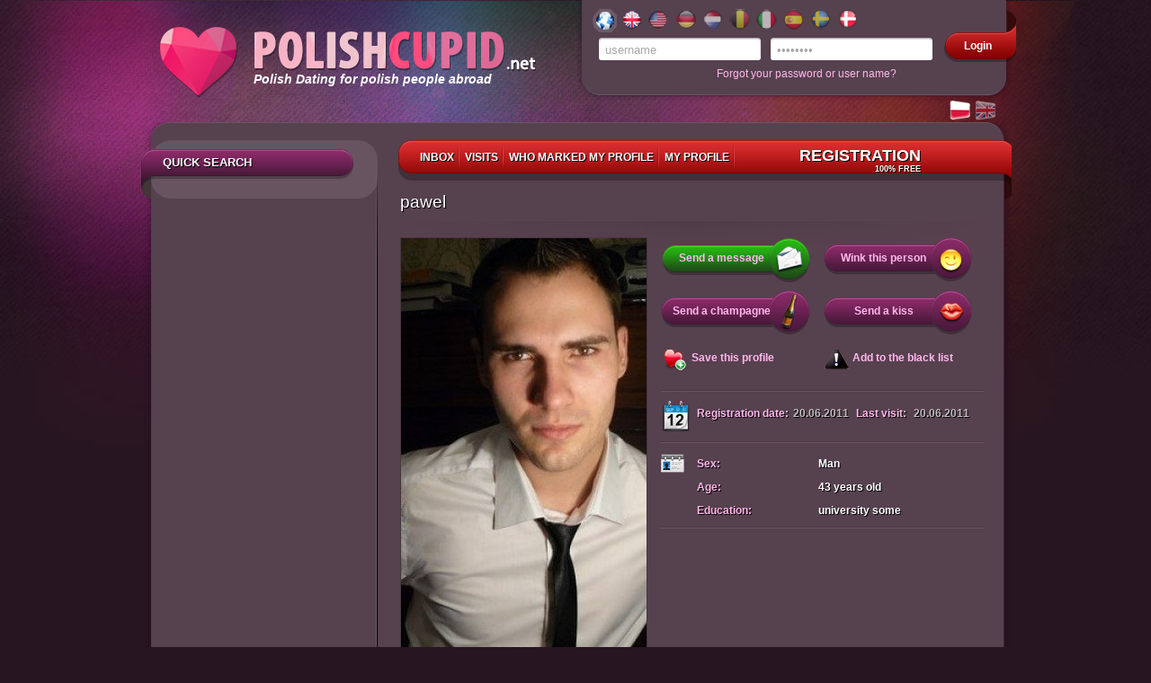

--- FILE ---
content_type: text/html; charset=UTF-8
request_url: https://www.polishcupid.net/en/pawel
body_size: 59896
content:

<!DOCTYPE html PUBLIC "-//W3C//DTD XHTML 1.0 Transitional//EN" "http://www.w3.org/TR/xhtml1/DTD/xhtml1-transitional.dtd">
<html xmlns="http://www.w3.org/1999/xhtml" lang="pl">
    <head>

        <meta http-equiv="Content-Type" content="text/html; charset=utf-8" />
        <meta http-equiv="Content-Language" content="en"/>
        <meta name="theme-color" content="#903970" />
        
        <title>Handsome Polish man: user: pawel, 43 years old</title>
                    <meta name="description" content="Male, age: 43, , "/>
                    <meta name="keywords" content="pawel Polish Man, , Polish Singles, single, singles, meet man, soul mate, soulmates, woman seeking man, marriage, personal photo"/>
                        <script type="text/javascript" src="//ajax.googleapis.com/ajax/libs/jquery/1.8.3/jquery.min.js"></script>
        <script type="text/javascript" src="/js/swfobject.js"></script>
        <link rel="stylesheet" type="text/css" href="//www.polishcupid.net/css/jqueryui/jquery-ui-1.10.3.custom.min.css?v=2" />
        <script type="text/javascript" src="/js/jquery.textshadow.js"></script>
        <script type="text/javascript" src="//www.polishcupid.net/js/jquery.validate.js?v=6"></script>
        <script type="text/javascript" src="//www.polishcupid.net/js/capslock.jquery.js?v="></script>
        <script type="text/javascript" src="/js/jquery-ui-1.10.3.custom.min.js"></script>

                    <script type="text/javascript" src="//www.polishcupid.net/js/registration.js?v=8"></script>
        
        <link rel="stylesheet" type="text/css" href="/css/common.css?v=41" />
        <link rel="stylesheet" type="text/css" href="//www.polishcupid.net/css/boxy.css?v=4" />
        <link rel="stylesheet" type="text/css" href="//www.polishcupid.net/css/jquery.fancybox-1.3.1.css" />
        

        <link rel="shortcut icon" href="//www.polishcupid.net/img/favicon.ico" type="image/x-icon" />
                <![if !IE]>
        <link rel="stylesheet" type="text/css" href="/css/not-ie.css" />
        <![endif]>
        <!--[if lt IE 8]>
        <link rel="stylesheet" type="text/css" href="/css/ie6-ie7.css" />
        <![endif]-->

        <!--[if IE 6]>
                <script type="text/javascript" src="/js/DD_belatedPNG.js"></script>
                <link rel="stylesheet" type="text/css" href="/css/ie6.css" />
                <script>
            	DD_belatedPNG.fix('.png, .ui-state-default, .flags a, .current');
                </script>
        <![endif]-->
                <script type="text/javascript" src="//www.polishcupid.net/js/DFE_off.js"></script>
        	
	<!-- Google Tag Manager -->
	<script>(function(w,d,s,l,i){w[l]=w[l]||[];w[l].push({'gtm.start':
	new Date().getTime(),event:'gtm.js'});var f=d.getElementsByTagName(s)[0],
	j=d.createElement(s),dl=l!='dataLayer'?'&l='+l:'';j.async=true;j.src=
	'//www.googletagmanager.com/gtm.js?id='+i+dl;f.parentNode.insertBefore(j,f);
	})(window,document,'script','dataLayer','GTM-NSCT4G');</script>
	<!-- End Google Tag Manager -->
	
    </head>
    <body>
	
	<!-- Google Tag Manager -->
	<noscript><iframe src="//www.googletagmanager.com/ns.html?id=GTM-NSCT4G"
	height="0" width="0" style="display:none;visibility:hidden"></iframe></noscript>
	<!-- End Google Tag Manager -->
	

<script type="text/javascript">
//    function hideInfoPanel(){$(".top_reg").slideUp(300, showLoginPanel);}
//    function showLoginPanel(){$(".login_form").slideDown(300);}
</script>

<div id="main">
    <div id="header">
        <div class="logo">
            <a href="/en/">
                <div class="logo_img logo_eu"></div>
            <span>Polish Dating for polish people abroad</span>
            </a>
        </div>
        <div class="user_box png">
            <div class="user_box_content png">
                
               <div class="flags png">
                                          <a href="http://www.polishcupid.net" onclick="_gaq.push(['_link', 'http://www.polishcupid.net']);" class="eu_active png">
                                                    </a>
                                          <a href="http://www.polishcupid.co.uk" onclick="_gaq.push(['_link', 'http://www.polishcupid.co.uk']);" class="uk png">
                                                    </a>
                                          <a href="http://www.polishcupid.us" onclick="_gaq.push(['_link', 'http://www.polishcupid.us']);" class="us png">
                                                    </a>
                                          <a href="http://www.polishcupid.de" onclick="_gaq.push(['_link', 'http://www.polishcupid.de']);" class="de png">
                                                    </a>
                                          <a href="http://www.polishcupid.nl" onclick="_gaq.push(['_link', 'http://www.polishcupid.nl']);" class="nl png">
                                                    </a>
                                          <a href="http://www.polishcupid.be" onclick="_gaq.push(['_link', 'http://www.polishcupid.be']);" class="be png">
                                                    </a>
                                          <a href="http://www.polishcupid.it" onclick="_gaq.push(['_link', 'http://www.polishcupid.it']);" class="it png">
                                                    </a>
                                          <a href="http://www.polishcupid.es" onclick="_gaq.push(['_link', 'http://www.polishcupid.es']);" class="es png">
                                                    </a>
                                          <a href="http://www.polishcupid.se" onclick="_gaq.push(['_link', 'http://www.polishcupid.se']);" class="se png">
                                                    </a>
                                          <a href="http://www.polishcupid.dk" onclick="_gaq.push(['_link', 'http://www.polishcupid.dk']);" class="dk png">
                                                    </a>
                                    <div class="clear"></div>
                </div>
                                                                    <div class="login_form">
    <form action="/en/user/login/" method="post" id="loginForm">
        <input type="hidden" name="p" value="1"/>
        <input type="hidden" name="r" value="%2Fen%2Fpawel" />
        <input type="text" name="login" id="username" class="short_input png" 
               value="username" 
               onfocus='if(this.value == "username") {this.value = ""}' onblur='if(this.value == "") {this.value = "username" }' />
               <input type="password" name="password" id="l_password" class="short_input png" value="password" onfocus='if(this.value == "password") {this.value = ""}' onblur='if(this.value == "") {this.value = "password"}' />
        
                <span id="passwordCapsLock" class="hint">Caps Lock is on!<span class="hint-pointer">&nbsp;</span></span>
        <input type="submit" value="Zaloguj" class="submit"/>
    </form>
    
    <script type="text/javascript">
        $(document).ready(function(){
            passwordCapsLock();
        });
    </script>
                                            
    <a href="#" class="loginBtn png" onclick="document.forms['loginForm'].submit(); return false;"><span>Login</span></a>
                                            
                                            
</div>
<div class="login-form">
    <a href="#" class="remind" onclick="recover_password()">Forgot your password or user name?</a>
</div>

                                <div class="clear"></div>
            </div>
        </div>
        <div class="lang-block">
            <ul>
                <li class="pl"><a href="/pl/pawel?sl=1" title="Przełącz na j.polski" class="png">&nbsp;</a></li>
                <li class="en_op"><a href="/en/pawel?sl=1" title="Switch to English" class="png">&nbsp;</a></li>
            </ul>
        </div>
    </div>
    <div class="clear"></div>
        <div id="container">
                <div class="top png"></div>
                    <a name="profile"></a>
                <div class="content png">
                                <div class="menu_top menu_top_small png">
    <ul>
                <li ><a class='shadow ' href="/en/mails/?v=2" onclick="regInfoBox('registration'); return false;">
            Inbox</a>
        </li>
        <li ><a class='shadow ' href="/en/user/visits" onclick="regInfoBox('registration'); return false;">
            Visits</a>
        </li>
        <li><a class='shadow ' href="/en/user/rfriends" onclick="regInfoBox('registration'); return false;">
            Who marked my profile</a>
        </li>
        <li><a class='shadow ' href="/en/user/edit" onclick="regInfoBox('registration'); return false;">
                            My Profile</a></li>
        <li class="last"><a class='shadow reg reg_en' href="/en/registration" onclick="regInfoBox('registration'); return false;">
                Registration<span class="menu_free">100% free</span></a></li>
<!--        <li class='last'><a class='shadow ' href="/en/payment/main/ncb"></a></li>-->

    </ul>
</div>            



<script type="text/javascript">
    $(document).ready(function() {
        $("a[rel=pgallery]").fancybox({
            'titleShow': true,
            'transitionIn':'elastic',
            'transitionOut': 'elastic',
            'titlePosition': 'inside'
        });
        var play=$.cookie('play')? $.cookie('play').split('&'):new Array("0");
        if(play[0]!="0"){
            profilePlayer.run(play[0]);
//            $('#profile_player'+-parseInt(play[0])).show();
        }
        profilePlayer.init();
    });
     
    var urlPremium = "/en/payment/premium/pp/ncb";
    var urlVip = "/en/payment/vip/pp/ncb";
    var urlPremiumVip = "/en/payment/premium_vip/pp/ncb";
    
</script>


<script type="text/javascript" language="JavaScript"><!--
	var searches = {
			s_photo : '1'		};
            var urlPremium = "/en/payment/premium/ls-s/ncb";
            var urlVip = "/en/payment/vip/ls-s/ncb";
            var urlPremiumVip = "/en/payment/premium_vip/ls-s/ncb";
	var usersOnPage = 8;
    var searchId = '';
//-->
</script>

<div class="left_side">
<script type="text/javascript">


//$(document).ready(function(){
//    $("#amount").val(  );
//    $("#slider-range-min").slider("option",'value', );
//
//    $("#amount_to").val(  );
//    $("#slider-range-max").slider("option",'value', );
//})


</script>
<div class="quick_search_container">
<h1 class="ribbon shadow png">Quick search</h1>

<div class="quick_search" style='display:none'>
    <form id="searchAdv" name="searchAdv" enctype="application/x-www-form-urlencoded" method="post" class="pubForm" action="/search/index/"><dl class="zend_form">
<fieldset id="fieldset-sex" class="pFormFieldsetInline">

<div class="pFormElement pElementFormSelect " id="pFormElId_s_sex"  style=""><label for="s_sex" class="pFormLabel" style="">Sex</label><div class="pWrapper pWFormSelect"><select name="s_sex" id="s_sex">
    <option value="male" selected="selected">Man</option>
    <option value="female">Woman</option>
</select></div><div class="clear"></div></div></fieldset><div class="sepator"></div>
<fieldset id="fieldset-age_sel" class="pFormFieldsetInline"><legend>Age from</legend>


<div class="pFormElement pElementFormSelect " id="pFormElId_s_age_1"  style="float:left;"><label for="s_age_1" class="pFormLabel" style="">From</label><div class="pWrapper pWFormSelect"><select name="s_age_1" id="s_age_1" style="float:left;">
    <option value="0">choose</option>
    <option value="18">18</option>
    <option value="19">19</option>
    <option value="20">20</option>
    <option value="21">21</option>
    <option value="22">22</option>
    <option value="23">23</option>
    <option value="24">24</option>
    <option value="25">25</option>
    <option value="26">26</option>
    <option value="27">27</option>
    <option value="28">28</option>
    <option value="29">29</option>
    <option value="30">30</option>
    <option value="31">31</option>
    <option value="32">32</option>
    <option value="33">33</option>
    <option value="34">34</option>
    <option value="35">35</option>
    <option value="36">36</option>
    <option value="37">37</option>
    <option value="38">38</option>
    <option value="39">39</option>
    <option value="40">40</option>
    <option value="41">41</option>
    <option value="42">42</option>
    <option value="43">43</option>
    <option value="44">44</option>
    <option value="45">45</option>
    <option value="46">46</option>
    <option value="47">47</option>
    <option value="48">48</option>
    <option value="49">49</option>
    <option value="50">50</option>
    <option value="51">51</option>
    <option value="52">52</option>
    <option value="53">53</option>
    <option value="54">54</option>
    <option value="55">55</option>
    <option value="56">56</option>
    <option value="57">57</option>
    <option value="58">58</option>
    <option value="59">59</option>
    <option value="60">60</option>
    <option value="61">61</option>
    <option value="62">62</option>
    <option value="63">63</option>
    <option value="64">64</option>
    <option value="65">65</option>
    <option value="66">66</option>
    <option value="67">67</option>
    <option value="68">68</option>
    <option value="69">69</option>
    <option value="70">70</option>
    <option value="71">71</option>
    <option value="72">72</option>
    <option value="73">73</option>
    <option value="74">74</option>
    <option value="75">75</option>
    <option value="76">76</option>
    <option value="77">77</option>
    <option value="78">78</option>
    <option value="79">79</option>
    <option value="80">80</option>
    <option value="81">81</option>
    <option value="82">82</option>
    <option value="83">83</option>
    <option value="84">84</option>
    <option value="85">85</option>
    <option value="86">86</option>
    <option value="87">87</option>
    <option value="88">88</option>
    <option value="89">89</option>
    <option value="90">90</option>
    <option value="91">91</option>
    <option value="92">92</option>
    <option value="93">93</option>
    <option value="94">94</option>
    <option value="95">95</option>
    <option value="96">96</option>
    <option value="97">97</option>
    <option value="98">98</option>
    <option value="99">99</option>
    <option value="100">100</option>
</select></div><div class="clear"></div></div>

<div class="pFormElement pElementFormSelect " id="pFormElId_s_age_2"  style=""><label for="s_age_2" class="pFormLabel" style="">To</label><div class="pWrapper pWFormSelect"><select name="s_age_2" id="s_age_2">
    <option value="0">choose</option>
    <option value="18">18</option>
    <option value="19">19</option>
    <option value="20">20</option>
    <option value="21">21</option>
    <option value="22">22</option>
    <option value="23">23</option>
    <option value="24">24</option>
    <option value="25">25</option>
    <option value="26">26</option>
    <option value="27">27</option>
    <option value="28">28</option>
    <option value="29">29</option>
    <option value="30">30</option>
    <option value="31">31</option>
    <option value="32">32</option>
    <option value="33">33</option>
    <option value="34">34</option>
    <option value="35">35</option>
    <option value="36">36</option>
    <option value="37">37</option>
    <option value="38">38</option>
    <option value="39">39</option>
    <option value="40">40</option>
    <option value="41">41</option>
    <option value="42">42</option>
    <option value="43">43</option>
    <option value="44">44</option>
    <option value="45">45</option>
    <option value="46">46</option>
    <option value="47">47</option>
    <option value="48">48</option>
    <option value="49">49</option>
    <option value="50">50</option>
    <option value="51">51</option>
    <option value="52">52</option>
    <option value="53">53</option>
    <option value="54">54</option>
    <option value="55">55</option>
    <option value="56">56</option>
    <option value="57">57</option>
    <option value="58">58</option>
    <option value="59">59</option>
    <option value="60">60</option>
    <option value="61">61</option>
    <option value="62">62</option>
    <option value="63">63</option>
    <option value="64">64</option>
    <option value="65">65</option>
    <option value="66">66</option>
    <option value="67">67</option>
    <option value="68">68</option>
    <option value="69">69</option>
    <option value="70" selected="selected">70</option>
    <option value="71">71</option>
    <option value="72">72</option>
    <option value="73">73</option>
    <option value="74">74</option>
    <option value="75">75</option>
    <option value="76">76</option>
    <option value="77">77</option>
    <option value="78">78</option>
    <option value="79">79</option>
    <option value="80">80</option>
    <option value="81">81</option>
    <option value="82">82</option>
    <option value="83">83</option>
    <option value="84">84</option>
    <option value="85">85</option>
    <option value="86">86</option>
    <option value="87">87</option>
    <option value="88">88</option>
    <option value="89">89</option>
    <option value="90">90</option>
    <option value="91">91</option>
    <option value="92">92</option>
    <option value="93">93</option>
    <option value="94">94</option>
    <option value="95">95</option>
    <option value="96">96</option>
    <option value="97">97</option>
    <option value="98">98</option>
    <option value="99">99</option>
    <option value="100">100</option>
</select></div><div class="clear"></div></div></fieldset><div class="sepator"></div>
<fieldset id="fieldset-localization">
</fieldset><div class="sepator"></div>
<fieldset id="fieldset-onl_pht" class="pFormFieldsetInline">

<div class="pFormElement pElementFormCheckbox " style=""><div class="pWrapper pWFormCheckbox"><input type="hidden" name="s_photo" value="0" /><input type="checkbox" name="s_photo" id="s_photo" value="1" checked="checked" /></div><label for="s_photo" class="pFormLabel" style="">With photo only</label><div class="clear"></div></div></fieldset><div class="sepator"></div>

<div class="pFormElement pElementFormHidden " id="pFormElId_s_advanced"  style=""><label for="s_advanced" class="pFormLabel" style="display:none;"></label><div class="pWrapper pWFormHidden"><input type="hidden" name="s_advanced" value="1" id="s_advanced" /></div><div class="clear"></div></div>

<div class="pFormElement pElementFormHidden " id="pFormElId_p"  style=""><label for="p" class="pFormLabel" style="display:none;"></label><div class="pWrapper pWFormHidden"><input type="hidden" name="p" value="1" id="p" /></div><div class="clear"></div></div>
<dt id="simple_submit-label">&#160;</dt><dd id="simple_submit-element"><fieldset id="fieldset-simple_submit" class="pFormFieldsetInline png"><dl>

<div class="pFormElement pElementFormSubmit " id="pFormElId_submit_s"  style=""><div class="pWrapper pWFormSubmit"><a onclick="postFirstForm(); return false;" class="savebtn right btn search_btn" href="#" rel="nofollow"><span>Search</span></a></div><div class="clear"></div></div></dl></fieldset></dd>
<div class="advanced_search_label" id="advanced_search_id">ADVANCED SEARCH<div class='arrow arrow_down'></div></div>
<div class="advanced_search"><fieldset id="fieldset-login" class="pFormFieldsetInline">

<div class="pFormElement pElementFormText " id="pFormElId_s_login"  style=""><label for="s_login" class="pFormLabel" style="">Login</label><div class="pWrapper pWFormText"><input type="text" name="s_login" id="s_login" value="" /></div><div class="clear"></div></div></fieldset>
<fieldset id="fieldset-height_sel" class="pFormFieldsetInline"><legend>Height</legend>


<div class="pFormElement pElementFormSelect " id="pFormElId_s_height_1"  style="float:left;"><label for="s_height_1" class="pFormLabel" style="">From</label><div class="pWrapper pWFormSelect"><select name="s_height_1" id="s_height_1" style="float:left;">
    <option value="0">choose</option>
    <option value="140" selected="selected">140</option>
    <option value="141">141</option>
    <option value="142">142</option>
    <option value="143">143</option>
    <option value="144">144</option>
    <option value="145">145</option>
    <option value="146">146</option>
    <option value="147">147</option>
    <option value="148">148</option>
    <option value="149">149</option>
    <option value="150">150</option>
    <option value="151">151</option>
    <option value="152">152</option>
    <option value="153">153</option>
    <option value="154">154</option>
    <option value="155">155</option>
    <option value="156">156</option>
    <option value="157">157</option>
    <option value="158">158</option>
    <option value="159">159</option>
    <option value="160">160</option>
    <option value="161">161</option>
    <option value="162">162</option>
    <option value="163">163</option>
    <option value="164">164</option>
    <option value="165">165</option>
    <option value="166">166</option>
    <option value="167">167</option>
    <option value="168">168</option>
    <option value="169">169</option>
    <option value="170">170</option>
    <option value="171">171</option>
    <option value="172">172</option>
    <option value="173">173</option>
    <option value="174">174</option>
    <option value="175">175</option>
    <option value="176">176</option>
    <option value="177">177</option>
    <option value="178">178</option>
    <option value="179">179</option>
    <option value="180">180</option>
    <option value="181">181</option>
    <option value="182">182</option>
    <option value="183">183</option>
    <option value="184">184</option>
    <option value="185">185</option>
    <option value="186">186</option>
    <option value="187">187</option>
    <option value="188">188</option>
    <option value="189">189</option>
    <option value="190">190</option>
    <option value="191">191</option>
    <option value="192">192</option>
    <option value="193">193</option>
    <option value="194">194</option>
    <option value="195">195</option>
    <option value="196">196</option>
    <option value="197">197</option>
    <option value="198">198</option>
    <option value="199">199</option>
    <option value="200">200</option>
    <option value="201">201</option>
    <option value="202">202</option>
    <option value="203">203</option>
    <option value="204">204</option>
    <option value="205">205</option>
    <option value="206">206</option>
    <option value="207">207</option>
    <option value="208">208</option>
    <option value="209">209</option>
    <option value="210">210</option>
</select></div><div class="clear"></div></div>

<div class="pFormElement pElementFormSelect " id="pFormElId_s_height_2"  style=""><label for="s_height_2" class="pFormLabel" style="">To</label><div class="pWrapper pWFormSelect"><select name="s_height_2" id="s_height_2">
    <option value="0">choose</option>
    <option value="140">140</option>
    <option value="141">141</option>
    <option value="142">142</option>
    <option value="143">143</option>
    <option value="144">144</option>
    <option value="145">145</option>
    <option value="146">146</option>
    <option value="147">147</option>
    <option value="148">148</option>
    <option value="149">149</option>
    <option value="150">150</option>
    <option value="151">151</option>
    <option value="152">152</option>
    <option value="153">153</option>
    <option value="154">154</option>
    <option value="155">155</option>
    <option value="156">156</option>
    <option value="157">157</option>
    <option value="158">158</option>
    <option value="159">159</option>
    <option value="160">160</option>
    <option value="161">161</option>
    <option value="162">162</option>
    <option value="163">163</option>
    <option value="164">164</option>
    <option value="165">165</option>
    <option value="166">166</option>
    <option value="167">167</option>
    <option value="168">168</option>
    <option value="169">169</option>
    <option value="170">170</option>
    <option value="171">171</option>
    <option value="172">172</option>
    <option value="173">173</option>
    <option value="174">174</option>
    <option value="175">175</option>
    <option value="176">176</option>
    <option value="177">177</option>
    <option value="178">178</option>
    <option value="179">179</option>
    <option value="180">180</option>
    <option value="181">181</option>
    <option value="182">182</option>
    <option value="183">183</option>
    <option value="184">184</option>
    <option value="185">185</option>
    <option value="186">186</option>
    <option value="187">187</option>
    <option value="188">188</option>
    <option value="189">189</option>
    <option value="190">190</option>
    <option value="191">191</option>
    <option value="192">192</option>
    <option value="193">193</option>
    <option value="194">194</option>
    <option value="195">195</option>
    <option value="196">196</option>
    <option value="197">197</option>
    <option value="198">198</option>
    <option value="199">199</option>
    <option value="200">200</option>
    <option value="201">201</option>
    <option value="202">202</option>
    <option value="203">203</option>
    <option value="204">204</option>
    <option value="205">205</option>
    <option value="206">206</option>
    <option value="207">207</option>
    <option value="208">208</option>
    <option value="209">209</option>
    <option value="210" selected="selected">210</option>
</select></div><div class="clear"></div></div></fieldset><div class="sepator"></div>
<fieldset id="fieldset-checkboxes">

<div class="pFormElement pElementFormMultiCheckbox hideElement" id="pFormElId_s_figure"  style=""><label for="s_figure" class="pFormLabel" style="">Figure</label><div class="pWrapper pWFormMultiCheckbox"><label><input type="checkbox" name="s_figure[]" id="s_figure-139" value="139" />skinny</label> <label><input type="checkbox" name="s_figure[]" id="s_figure-36" value="36" />Normal</label> <label><input type="checkbox" name="s_figure[]" id="s_figure-38" value="38" />athletic</label> <label><input type="checkbox" name="s_figure[]" id="s_figure-37" value="37" />few extra pounds</label> <label><input type="checkbox" name="s_figure[]" id="s_figure-39" value="39" />muscular</label> <label><input type="checkbox" name="s_figure[]" id="s_figure-263" value="263" />it is ok</label></div><div class="clear"></div></div>

<div class="pFormElement pElementFormMultiCheckbox hideElement" id="pFormElId_s_hair_color"  style=""><label for="s_hair_color" class="pFormLabel" style="">Hair colour</label><div class="pWrapper pWFormMultiCheckbox"><label><input type="checkbox" name="s_hair_color[]" id="s_hair_color-40" value="40" />light blond</label> <label><input type="checkbox" name="s_hair_color[]" id="s_hair_color-41" value="41" />blond</label> <label><input type="checkbox" name="s_hair_color[]" id="s_hair_color-42" value="42" />dark blond</label> <label><input type="checkbox" name="s_hair_color[]" id="s_hair_color-43" value="43" />highlights</label> <label><input type="checkbox" name="s_hair_color[]" id="s_hair_color-44" value="44" />light chestnut</label> <label><input type="checkbox" name="s_hair_color[]" id="s_hair_color-45" value="45" />dark chestnut</label> <label><input type="checkbox" name="s_hair_color[]" id="s_hair_color-46" value="46" />black</label> <label><input type="checkbox" name="s_hair_color[]" id="s_hair_color-56" value="56" />red / ginger</label> <label><input type="checkbox" name="s_hair_color[]" id="s_hair_color-57" value="57" />brown</label> <label><input type="checkbox" name="s_hair_color[]" id="s_hair_color-58" value="58" />dark brown</label> <label><input type="checkbox" name="s_hair_color[]" id="s_hair_color-103" value="103" />grey</label> <label><input type="checkbox" name="s_hair_color[]" id="s_hair_color-105" value="105" />other</label> <label><input type="checkbox" name="s_hair_color[]" id="s_hair_color-47" value="47" />bold</label></div><div class="clear"></div></div>

<div class="pFormElement pElementFormMultiCheckbox hideElement" id="pFormElId_s_eyes_color"  style=""><label for="s_eyes_color" class="pFormLabel" style="">Colour of eyes</label><div class="pWrapper pWFormMultiCheckbox"><label><input type="checkbox" name="s_eyes_color[]" id="s_eyes_color-48" value="48" />hazel</label> <label><input type="checkbox" name="s_eyes_color[]" id="s_eyes_color-49" value="49" />blue</label> <label><input type="checkbox" name="s_eyes_color[]" id="s_eyes_color-50" value="50" />green</label> <label><input type="checkbox" name="s_eyes_color[]" id="s_eyes_color-51" value="51" />grey</label> <label><input type="checkbox" name="s_eyes_color[]" id="s_eyes_color-52" value="52" />brown</label> <label><input type="checkbox" name="s_eyes_color[]" id="s_eyes_color-53" value="53" />black</label> <label><input type="checkbox" name="s_eyes_color[]" id="s_eyes_color-54" value="54" />other</label></div><div class="clear"></div></div>

<div class="pFormElement pElementFormMultiCheckbox hideElement" id="pFormElId_s_education"  style=""><label for="s_education" class="pFormLabel" style="">Education</label><div class="pWrapper pWFormMultiCheckbox"><label><input type="checkbox" name="s_education[]" id="s_education-253" value="253" />vocational </label> <label><input type="checkbox" name="s_education[]" id="s_education-6" value="6" />primary school</label> <label><input type="checkbox" name="s_education[]" id="s_education-7" value="7" />secondary school</label> <label><input type="checkbox" name="s_education[]" id="s_education-8" value="8" />college</label> <label><input type="checkbox" name="s_education[]" id="s_education-9" value="9" />university some</label> <label><input type="checkbox" name="s_education[]" id="s_education-10" value="10" />university graduated</label> <label><input type="checkbox" name="s_education[]" id="s_education-11" value="11" />postgraduate</label> <label><input type="checkbox" name="s_education[]" id="s_education-234" value="234" />other</label> <label><input type="checkbox" name="s_education[]" id="s_education-235" value="235" />I know but I won't say</label></div><div class="clear"></div></div>

<div class="pFormElement pElementFormMultiCheckbox hideElement" id="pFormElId_s_martial"  style=""><label for="s_martial" class="pFormLabel" style="">Marital status</label><div class="pWrapper pWFormMultiCheckbox"><label><input type="checkbox" name="s_martial[]" id="s_martial-250" value="250" />single</label> <label><input type="checkbox" name="s_martial[]" id="s_martial-252" value="252" />in a kind of relationship</label> <label><input type="checkbox" name="s_martial[]" id="s_martial-3" value="3" />separated</label> <label><input type="checkbox" name="s_martial[]" id="s_martial-4" value="4" />divorced</label> <label><input type="checkbox" name="s_martial[]" id="s_martial-5" value="5" />widower / widow</label> <label><input type="checkbox" name="s_martial[]" id="s_martial-248" value="248" />married</label> <label><input type="checkbox" name="s_martial[]" id="s_martial-249" value="249" />I would rather not say</label></div><div class="clear"></div></div>

<div class="pFormElement pElementFormMultiCheckbox hideElement" id="pFormElId_s_zodiac"  style=""><label for="s_zodiac" class="pFormLabel" style="">Zodiac</label><div class="pWrapper pWFormMultiCheckbox"><label><input type="checkbox" name="s_zodiac[]" id="s_zodiac-124" value="124" />Capricorn</label> <label><input type="checkbox" name="s_zodiac[]" id="s_zodiac-125" value="125" />Aquarius</label> <label><input type="checkbox" name="s_zodiac[]" id="s_zodiac-126" value="126" />Pisces</label> <label><input type="checkbox" name="s_zodiac[]" id="s_zodiac-127" value="127" />Aries</label> <label><input type="checkbox" name="s_zodiac[]" id="s_zodiac-128" value="128" />Taurus</label> <label><input type="checkbox" name="s_zodiac[]" id="s_zodiac-129" value="129" />Gemini</label> <label><input type="checkbox" name="s_zodiac[]" id="s_zodiac-130" value="130" />Cancer</label> <label><input type="checkbox" name="s_zodiac[]" id="s_zodiac-131" value="131" />Leo</label> <label><input type="checkbox" name="s_zodiac[]" id="s_zodiac-132" value="132" />Virgo</label> <label><input type="checkbox" name="s_zodiac[]" id="s_zodiac-133" value="133" />Libra</label> <label><input type="checkbox" name="s_zodiac[]" id="s_zodiac-134" value="134" />Scorpio</label> <label><input type="checkbox" name="s_zodiac[]" id="s_zodiac-135" value="135" />Sagittarius</label></div><div class="clear"></div></div>

<div class="pFormElement pElementFormMultiCheckbox hideElement" id="pFormElId_s_smoking"  style=""><label for="s_smoking" class="pFormLabel" style="">Smoking</label><div class="pWrapper pWFormMultiCheckbox"><label><input type="checkbox" name="s_smoking[]" id="s_smoking-24" value="24" />I smoke</label> <label><input type="checkbox" name="s_smoking[]" id="s_smoking-25" value="25" />I smoke occasionally</label> <label><input type="checkbox" name="s_smoking[]" id="s_smoking-26" value="26" />I don't smoke</label> <label><input type="checkbox" name="s_smoking[]" id="s_smoking-265" value="265" />I smoke occasionally, but not cigarettes</label></div><div class="clear"></div></div>

<div class="pFormElement pElementFormMultiCheckbox hideElement" id="pFormElId_s_alcohol"  style=""><label for="s_alcohol" class="pFormLabel" style="">Alcohol</label><div class="pWrapper pWFormMultiCheckbox"><label><input type="checkbox" name="s_alcohol[]" id="s_alcohol-27" value="27" />I love drinking</label> <label><input type="checkbox" name="s_alcohol[]" id="s_alcohol-28" value="28" />few drinks or a couple of beers after work nearly every day</label> <label><input type="checkbox" name="s_alcohol[]" id="s_alcohol-29" value="29" />weekends only</label> <label><input type="checkbox" name="s_alcohol[]" id="s_alcohol-123" value="123" />very occasionally</label> <label><input type="checkbox" name="s_alcohol[]" id="s_alcohol-254" value="254" />nearly I don't drink at all</label> <label><input type="checkbox" name="s_alcohol[]" id="s_alcohol-255" value="255" />I don't drink</label> <label><input type="checkbox" name="s_alcohol[]" id="s_alcohol-256" value="256" />I don't drink anymore</label> <label><input type="checkbox" name="s_alcohol[]" id="s_alcohol-257" value="257" />You will see on our date</label></div><div class="clear"></div></div>

<div class="pFormElement pElementFormMultiCheckbox hideElement" id="pFormElId_s_children"  style=""><label for="s_children" class="pFormLabel" style="">Children</label><div class="pWrapper pWFormMultiCheckbox"><label><input type="checkbox" name="s_children[]" id="s_children-31" value="31" />I'd like to have them but I don`t know when</label> <label><input type="checkbox" name="s_children[]" id="s_children-34" value="34" />I don't want to have</label> <label><input type="checkbox" name="s_children[]" id="s_children-108" value="108" />My children live with me</label> <label><input type="checkbox" name="s_children[]" id="s_children-32" value="32" />My children don`t live with me</label> <label><input type="checkbox" name="s_children[]" id="s_children-136" value="136" />I don`t have children</label> <label><input type="checkbox" name="s_children[]" id="s_children-33" value="33" />I want to have more children</label> <label><input type="checkbox" name="s_children[]" id="s_children-240" value="240" />I know but I won't say</label></div><div class="clear"></div></div>

<div class="pFormElement pElementFormSubmit " id="pFormElId_submit_adv"  style=""><div class="pWrapper pWFormSubmit"><a onclick="$(this).parents('form').submit(); return false;" class="savebtn right " href="#" rel="nofollow"><span>Search</span></a></div><div class="clear"></div><div class="pFormDescription"><span id='save_search' ><b>Save this search terms</b></span></div><div class="clear"></div></div></fieldset><div class="clear"></div></div></dl></form>
    <div id="saved_searches">
        <ul>
                </ul>
    </div>

    
    <script type="text/javascript">

    $.fn.shn = function(){}
    $.fn.shn.advSearch = function(settings){

        var options = {
            fields:[
                {
                    eType:'location', // element type
                    selects:{
                        country:{id:'#s_country',wrId:'#pFormElId_s_country'},
                        region:{id:'#s_region',wrId:'#pFormElId_s_region',url:'/json/regions/country/'},
                        city:{id:'#s_city',wrId:'#pFormElId_s_city',url:'/json/cities/region/'}
                    },
                    list:{id:'#fieldset-list',eId:'.pFormElement'},
                    addButton:{id:'.add_loc_submit'}
                },
                {eType:'chbox',id:'#pFormElId_s_figure',cEl:'.pFormLabel'},
                {eType:'chbox',id:'#pFormElId_s_hair_color',cEl:'.pFormLabel'},
                {eType:'chbox',id:'#pFormElId_s_eyes_color',cEl:'.pFormLabel'},
                {eType:'chbox',id:'#pFormElId_s_education',cEl:'.pFormLabel'},
                {eType:'chbox',id:'#pFormElId_s_martial',cEl:'.pFormLabel'},
                {eType:'chbox',id:'#pFormElId_s_zodiac',cEl:'.pFormLabel'},
                {eType:'chbox',id:'#pFormElId_s_smoking',cEl:'.pFormLabel'},
                {eType:'chbox',id:'#pFormElId_s_alcohol',cEl:'.pFormLabel'},
                {eType:'chbox',id:'#pFormElId_s_children',cEl:'.pFormLabel'},
                {eType:'showHide',id:'#advanced_search_id',cEl:'.advanced_search',
                    hideCond:{'#s_height_1':140,'#s_height_2':210,'#fieldset-checkboxes input:checkbox:checked':undefined,'#fieldset-list >div':undefined,'#s_login':""}},
                {eType:'showHide',id:'#fieldset-height_sel legend',cEl:'#fieldset-height_sel .pElementFormSelect',hideCond:{'#s_height_1':140,'#s_height_2':211}},
                {eType:'saveSearch',id:'#save_search',cEl:'#searchAdv',form:'#form_name'}
                
                                
                ,{eType:'ajaxRefresh',selector:'#pFormElId_s_age_1 .pWFormSelect',form:'#searchAdv'}
                ,{eType:'ajaxRefresh',selector:'#pFormElId_s_age_2 .pWFormSelect',form:'#searchAdv'}
                
                                
            ]

        };
        var o = $.extend(options, settings);


        var types = function(){};
        types.saveSearch=function(opt){
            var data=$(opt.cEl).serialize();
            $(opt.id).click(function(){
                function evalJs(content){
                     var res = $(content);
                     for(var i=0;i<res.length;i++){
                        if(res[i].type == 'text/javascript'){
                            eval(res[i].innerHTML);
                        }
                     }
                }
                function unbindClick(){
                    $('#form_name .pWFormSubmit a').attr('onClick','').unbind('onClick').click(function(){
                        if($(opt.form).valid()){
                            $j.getJSON('/pl/json/save-search/',
                                {
                                 params: $(opt.cEl).serialize(),
                                 name: $('#save_name').val()
                                 }, function(response){
                                     if (!response) {
                                        errorBox(translate('Unknown AJAX error'));
                                         return;
                                     }
                                     if (response.status == "ok") {
                                        $('#saved_searches ul').append('<li><a class="saved_search" href="'+response.url+'">'+response.name+'</a><a id="saved_search_'+response.res+'" href="#" class="remove right remove_search" onclick="javascript:deleteSaved('+response.res+'); return false;">'+response.del+'</a><div class="clear"></div></li>');
                                        infoBox(response.message);
                                        return false;
                                     }else{
                                         infoBox(response.message);
                                         return false;
                                     }
                                }
                            );
                        }
                    });
                }
                if($('body').data(opt.form+'sav') == null){
                    $.get('/pl/json/get-save-search-form',function(data){
                        $('body').data(opt.form+'sav',data);
                        infoBox(data,true);
                        evalJs(data);
                        unbindClick();
                    });
                }else{
                    infoBox($('body').data(opt.form+'sav'),true);
                    evalJs($('body').data(opt.form+'sav'));
                    unbindClick();
                }
            });
        };
        
        types.ajaxRefresh=function(opt){
            var el=$(opt.selector);
            $(el).bind('slidestop',function(){
                  tmp=$(opt.form).serializeArray();
                  var i=0
                  $.each(tmp,function(k,v){
                      if(v.name.indexOf('[]')!=-1){
                          if(searches[v.name]){
                            searches[v.name].push(v.value);
                          }else{
                            searches[v.name]=[v.value];
                          }
                      }else
                        searches[v.name]=v.value;
                      i++;
                  });
                  if(window.pagersearch!=undefined)
                    goToPage(1);
            });
        };

        types.showHide=function(opt){
            var element=$(opt.cEl);
            var show=function(el){
                $(el).show('slow');
                $(el).removeClass('HideAdvSearch');
                $(opt.id+' >.arrow').removeClass('arrow_up');
                $(opt.id+' >.arrow').addClass('arrow_down');
            }
            var hide=function(el){
                $(el).hide('fast');
                $(el).addClass('HideAdvSearch');
                $(opt.id+' >.arrow').addClass('arrow_up');
                $(opt.id+' >.arrow').removeClass('arrow_down');
            }
            $(opt.id).click(function(){
                if($(element).hasClass('HideAdvSearch')){
                    show(element);
                }else{
                    hide(element);
                }
            });
            var hideElement=1;
            $.each(opt.hideCond,function(key,value){
                if($(key).val()!=value){
                    hideElement=0;
                }
            });
            if(hideElement)
                hide(element);
        };

        types.chbox = function(opt){

            var el = $(opt.id);
            var showChBoxes = function(el){

                $('.pFormMuliList',el).remove();
                $('.pWFormMultiCheckbox',el).show();
                $(el).addClass('OpenChBox');
            };
            var showList = function(el){

                var ul = $('<ul class="pFormMuliList"></ul>');
                var labels = $('.pWFormMultiCheckbox label', el);
                labels.each(function(){
                    var label = $(this);
                    if($('input:checkbox:checked', label).length == 1){
                        var li = $('<li>').append(label.text());
                        ul.append(li);
                    }
                });
                ul.click(function(){showChBoxes(el);});
                el.append(ul);
                $('.pWFormMultiCheckbox',el).hide();
                $(el).removeClass('OpenChBox');
            }
            showList(el);
            $(opt.cEl,el).click(function(){
                var el = $(opt.id);
                if($(el).hasClass('OpenChBox')){
                    showList(el);
                }else{
                    showChBoxes(el);
                }
            });
        };

        // types of fields form config eType
        types.location = function(opt){

            var d = {
                c:$(opt.selects.country.id),
                r:$(opt.selects.region.id),
                ct:$(opt.selects.city.id),
                o:opt,
                b:$(opt.addButton.id)
            };
            if($(d.o.list.id).size() == 0){
                var fs = $('<fieldset id="fieldset-list"></fieldset>');
                $('#fieldset-localization').after(fs);
            }
            $(d.o.list.id+' '+d.o.list.eId).click(function(){
                $(this).remove();
            });

            cV = d.c.val();
            rV = d.r.val();
            ctV = d.ct.val();
            if(rV == '0'){$(d.o.selects.region.wrId).hide();}
            if(ctV == '0'){$(d.o.selects.city.wrId).hide();}

            d.c.change(function(){
                while ( d.r[0].options.length > 0){d.r[0].options[0] = null;}
                while ( d.ct[0].options.length > 0){d.ct[0].options[0] = null;}

                var cValue =  d.c.attr('value');
                if(cValue != 0){
                    d.r[0].options[0] = new Option(translate("Loading..."), "");
                    d.r[0].options[0].selectedIndex = 0;
                    $(d.o.selects.region.wrId).show();
                    $.ajax({
                        url: d.o.selects.region.url+cValue,type: 'GET',dataType: 'json'
                        ,success:function (data){
                            d.r[0].options[0] = new Option(translate('Select region'), '');
                            d.r[0].options[0].selectedIndex = 0;
                            $.each(data,function(i,val){
                                d.r[0].options[i+1] = new Option(data[i][1], data[i][0]);
                            });
                        }
                    });
                }else{
                    $(d.o.selects.region.wrId).hide();
                    d.r[0].options[0] = new Option(translate("Loading..."), "");
                    d.r[0].options[0].selectedIndex = 0;

                    d.ct[0].options[0] = new Option(translate("Loading..."), "");
                    d.ct[0].options[0].selectedIndex = 0;
                    $(d.o.selects.city.wrId).hide();
                }
            },d);

            d.r.change(function(){
                while ( d.ct[0].options.length > 0){
                    d.ct[0].options[0] = null;
                }
                var cValue =  d.r.attr('value');
                if(cValue != 0){
                    d.ct[0].options[0] = new Option(translate("Loading..."), "");
                    d.ct[0].options[0].selectedIndex = 0;
                    $(d.o.selects.city.wrId).show();
                    $.ajax({
                        url: d.o.selects.city.url+cValue,type: 'GET',dataType: 'json'
                        ,success:function (data){
                            d.ct[0].options[0] = new Option(translate('Select city'), '');
                            d.ct[0].options[0].selectedIndex = 0;
                            $.each(data,function(i,val){
                                d.ct[0].options[i+1] = new Option(data[i][1], data[i][0]);
                            });
                        }
                    });
                }else{
                    $(d.o.selects.city.wrId).hide();
                    d.ct[0].options[0] = new Option(translate("Loading..."), "");
                    d.ct[0].options[0].selectedIndex = 0;
                }
            },d);

            d.b.click(function(){

                cV = d.c.val();
                rV = d.r.val();
                ctV = d.ct.val();
                var el =''
                var text='';
                if(cV > 0){
                    el = cV;
                    text = $("option:selected",d.c).text();
                    if(rV > 0){
                        el = el + '_'+rV
                        text = text+', '+ $("option:selected",d.r).text();
                        if(ctV > 0){
                            el = el + '_'+ctV;
                            text = text+', '+ $("option:selected",d.ct).text();
                        }
                    }
                    var col = $(d.o.list.id);
                    var cnt = $('input[value$='+el+']',col).size();
                    if(cnt == 0){
                        var inpt = $('<input type="hidden" />')
                        .attr('id','s_localization-loc_'+el)
                        .attr('name','s_localization[loc_'+el+']')
                        .val(el);
                        var label = $('<label class="pFormLabel"></label>').text(text);
                        var elWr = $('<div class="pWrapper pWFormHidden"></div>');
                        var wr = $('<div class="pFormElement pElementFormHidden"></div>');
                        elWr.append(inpt);
                        wr.append(label);
                        wr.append(elWr);
                        wr.click(function(){
                            name=$('input',this).attr('name');
                            delete searches[name];
                            delete searches['s_localization'];
                            $(this).remove();
                        });
                        $(d.o.list.id).append(wr);
                    }
                }
                return false;
            },d);
        };

        var load = function(){
            // load each field from config
            $.each(o.fields,function(i,val){
                if (val.eType!=undefined) {
                    var elType = val.eType;
                    types [ elType ](val);
                }
            });
            $('.quick_search').show();
        }
        load();
    };

    function deleteSaved(id){
        $j.getJSON('/pl/json/delete-search/',
        {
         id: id
         }, function(response){
             if (!response) {
                errorBox(translate('Unknown AJAX error'));
                 return;
             }
             if (response.status == "ok") {
                $('#saved_search_'+id).parent().remove();
                return false;
             }
        }
    );
    }

$(document).ready(function(){
    $.fn.shn.advSearch();
});

    </script>
    

   
</div>
</div>
</div>
<div class="right_side">
    <div class="profile_header">
        <h1 class="shadow">pawel</h1>
                        <div class="clear"></div>
    </div>

    <div class="user_photos">
        <div class="big_pic">
                        <a href="/photos1/00/00/00/00/02/26/505_b.jpg" class="zoomphoto" rel="pgallery"><img id="img" src="/photos1/00/00/00/00/02/26/505_m.jpg" width="273" height="526" alt="" title=""/></a>
            <img id="avatar_1" src="/photos1/00/00/00/00/02/26/505_a.jpg" style="display: none" />
                    </div>
                <div class="thumb_photo">
                                                            <a href="/photos1/00/00/00/00/02/26/506_b.jpg" class="zoomphoto" rel="pgallery"><img src="/photos1/00/00/00/00/02/26/506_t.jpg"></a>
                                </div>
            </div>

    <div class="user_data">



        <div class="user_links">
                            <a href="#" class="send_msg png" onclick="regInfoBox('listing','pawel','avatar_1'); return false;">Send a message</a>
                <a href="#" class="send_smile png" onclick="regInfoBox('listing','pawel','avatar_1'); return false;">Wink this person</a>
                <a href="#" class="send_champagne png" onclick="regInfoBox('listing','pawel','avatar_1'); return false;">Send a champagne</a>
                <a href="#" class="send_kiss png" onclick="regInfoBox('listing','pawel','avatar_1'); return false;">Send a kiss</a>
                <a href="#" class="add_friends user_links_simple png" onclick="regInfoBox('listing','pawel','avatar_1'); return false;">Save this profile</a>
                <a href="#" class="add_blacklist user_links_simple png" onclick="javascript: regInfoBox('listing','pawel','avatar_1'); return false;">Add to the black list</a>
                        
                        <div class="clear"></div>
        </div>
        <div class="user_info_sepator"></div>

        <div class="reg_date"><p class="shadow png">Registration date:<span>20.06.2011</span>
        Last visit: <span>20.06.2011</span></p></div>

        <div class="user_info_sepator"></div>

        <div class="user_info png">
            <table>
                                                    <tr class="shadow"><th >Sex:</th><td>Man</td></tr>
                                                                    <tr class="shadow"><th >Age:</th><td>43 years old</td></tr>
                                                                                                                                    <tr class="shadow"><th >Education:</th><td>university some</td></tr>
                                                                            </table>
        </div>



        <div class="user_info_sepator"></div>
        
    </div>
    <div class="clear"></div>
    <div class="more_user_info">
        <h2 class="apperence shadow png">Appearence &amp; character</h2>
    <div class="user_info png" style='background:transparent !important;'>
        <table>
                                            <tr class="shadow"><th>Smoking:</th><td>I smoke occasionally</td></tr>
                                                            <tr class="shadow"><th>Alcohol:</th><td>weekends only</td></tr>
                                                            <tr class="shadow"><th>Children:</th><td>I'd like to have them but I don`t know when</td></tr>
                                                            <tr class="shadow"><th>Height:</th><td>184</td></tr>
                                                            <tr class="shadow"><th>Figure:</th><td>normal</td></tr>
                                                            <tr class="shadow"><th>Hair colour:</th><td>black</td></tr>
                                                            <tr class="shadow"><th>Colour of eyes:</th><td>hazel</td></tr>
                                        
                    </table>
    </div>
    </div>    <div class="more_user_info more_user_info2">
            <h2 class="info_about_me shadow png">About</h2>
        <p>Jestem ambitny. Na co dzień rozważny i spokojny, potrafię się również dobrze bawić ;)</p>
        <div class="user_info_sepator png"></div>
                <h2 class="looking_for shadow png">Looking</h2>
        <p>Kobiety ze snu a tak poważnie szukam prawdziwego,szczerego uczucia</p>
        <div class="user_info_sepator png"></div>
        </div> 
</div>
<div class="clear"></div>

                               </div>
        	<div class="bottom png">
		</div>
                                </div>
                <div id="footer">
                                        <div class="footer_box footer_images">
                                            </div>
                    			<div class="footer_box">
				<h2>Why it is better polish dating site?</h2>
				<p>We are a high quality online dating service for meeting Polish singles. Our polish online dating service is  fully moderated so you will not find any fake profiles on this website.</p>
			</div>
			<div class="footer_box">
				<h2>Why we are better than others?</h2>
				<p>As PolishCupid is fully moderated and uses very modern Internet technologies, we offer you a comprahensive polish online dating services. Our site uses the best technology available to provide you with the highest quality user experience and hundreds of new profiles registered everyday.</p>
			</div>
			<div class="footer_box">
                            <h2>Do you have a question?</h2>
                            <p>You are always welcome to contact us. We are happy to answer any question our users ask, and quickly. All querries will be answer within 24 hours. Click on <a href="/en/contact/" title="Contact PolishCupid">Contact Us</a> to send us a message.</p>
<!--				<h2>Top favourites</h2>
				<a href="#"><img src="/img/profile_05.gif" alt="profile_05" width="55" height="55" /></a>
				<a href="#"><img src="/img/profile_04.gif" alt="profile_04" width="55" height="55" /></a>
				<a href="#"><img src="/img/profile_03.gif" alt="profile_03" width="55" height="55" /></a>
				<a href="#"><img src="/img/profile_02.gif" alt="profile_02" width="55" height="55" /></a>
				<a href="#"><img src="/img/profile_01.gif" alt="profile_01" width="55" height="55" /></a>-->
			</div>
			<div class="bottom_container">
				<div class="menu_bottom">
  <ul>
    <li><a href="/en/">Home page</a></li>
    <li><a href="/en/content/about">About</a></li>
    <li><a href="/en/content/faq/">FAQ</a></li>
    <li><a href="/en/content/privacy">Policy</a></li>
    <li><a href="/en/content/cookie">Cookies policy</a></li>
    <li><a onclick="regInfoBox('registration'); return false;" href="/pl/registration">Registration</a></li>    
        <li class="last"><a href="/en/contact">Contact</a></li>
  </ul>
</div>				<p class="copy">© 2011-2017 PolishCupid Polish Dating</p>
			</div>
		</div>

	<!-- Footer end -->
         </div>      
<script type="text/javascript" src="/en/js/locale/?v=918"></script>
<script type="text/javascript" src="/en/js/settings/anon"></script>
<script type="text/javascript" src="//www.polishcupid.net/js/common.js?v=12"></script>
<script type="text/javascript" src="//www.polishcupid.net/js/common2.js?v=11"></script>
<script type="text/javascript" src="//www.polishcupid.net/js/jquery.fancybox-1.3.1.pack.js"></script>
<script type="text/javascript" src="//www.polishcupid.net/js/bgiframe.js?v=4"></script>
<script type="text/javascript" src="//www.polishcupid.net/js/jquery.tooltip.min.js?v=4"></script>

<script type="text/javascript" src="//www.polishcupid.net/js/mailer.js?v=5"></script>
<script type="text/javascript" src="//www.polishcupid.net/js/friends.min.js?v=4"></script>
<script type="text/javascript" src="//www.polishcupid.net/js/bsn.min.js?v=4"></script>
<script type="text/javascript" src="//www.polishcupid.net/js/search.js?v=4"></script>
<script type="text/javascript" src="//www.polishcupid.net/js/vip.js?v=4"></script>
<script type="text/javascript" src="//www.polishcupid.net/js/json2.js?v=4"></script>

<script type="text/javascript">function makePopups(){}</script>
<script type="text/javascript" src="//www.polishcupid.net/js/bansearch.js?v=4"></script>

<script type="text/javascript" src="//www.polishcupid.net/js/tooltips.js?v=4"></script>
<script type="text/javascript" src="/js/geolocalization.js?v=6"></script>
<script type="text/javascript">


  $j = $;


  
  
    function openChat() {
  		return errorBox(translate('You must be registered user', settings.baseUrl + '/' + settings.language));
    }
    function sendInvite() {
  		return errorBox(translate('You must be registered user', settings.baseUrl + '/' + settings.language));
    }
  
  
  
    $j(".disabledOnLoading").css("visibility", "visible")
  
        $(function() {
        $.cookie('tz_offset', new Date().getTimezoneOffset(), { path: '/' });

        $('.local_date').each(function(){
            values = $(this).attr('title').split(';');
            $(this).html(dateformat(values[1], Number(values[0])));
            $(this).removeAttr('title');
            $(this).removeAttr('class');
        })
    })

</script>
<!-- <script type="text/javascript" src="/js/overlibmws/overlibmws.all.js"></script> -->




</body>
</html>